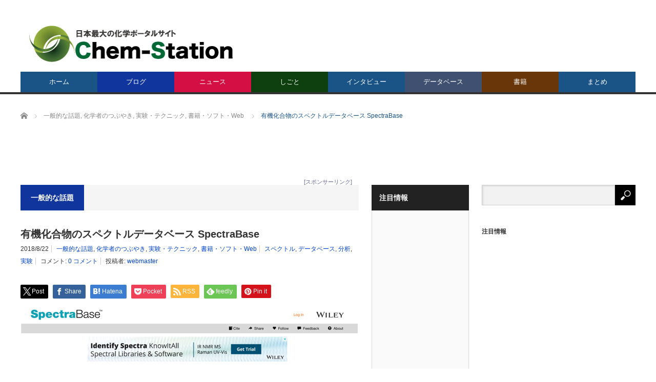

--- FILE ---
content_type: text/html; charset=utf-8
request_url: https://accounts.google.com/o/oauth2/postmessageRelay?parent=https%3A%2F%2Fwww.chem-station.com&jsh=m%3B%2F_%2Fscs%2Fabc-static%2F_%2Fjs%2Fk%3Dgapi.lb.en.2kN9-TZiXrM.O%2Fd%3D1%2Frs%3DAHpOoo_B4hu0FeWRuWHfxnZ3V0WubwN7Qw%2Fm%3D__features__
body_size: 161
content:
<!DOCTYPE html><html><head><title></title><meta http-equiv="content-type" content="text/html; charset=utf-8"><meta http-equiv="X-UA-Compatible" content="IE=edge"><meta name="viewport" content="width=device-width, initial-scale=1, minimum-scale=1, maximum-scale=1, user-scalable=0"><script src='https://ssl.gstatic.com/accounts/o/2580342461-postmessagerelay.js' nonce="DYy_zQUfepTS8shNeQHIDw"></script></head><body><script type="text/javascript" src="https://apis.google.com/js/rpc:shindig_random.js?onload=init" nonce="DYy_zQUfepTS8shNeQHIDw"></script></body></html>

--- FILE ---
content_type: text/html; charset=utf-8
request_url: https://www.google.com/recaptcha/api2/aframe
body_size: 266
content:
<!DOCTYPE HTML><html><head><meta http-equiv="content-type" content="text/html; charset=UTF-8"></head><body><script nonce="IFns3smkw5e8zPsVVSwtqQ">/** Anti-fraud and anti-abuse applications only. See google.com/recaptcha */ try{var clients={'sodar':'https://pagead2.googlesyndication.com/pagead/sodar?'};window.addEventListener("message",function(a){try{if(a.source===window.parent){var b=JSON.parse(a.data);var c=clients[b['id']];if(c){var d=document.createElement('img');d.src=c+b['params']+'&rc='+(localStorage.getItem("rc::a")?sessionStorage.getItem("rc::b"):"");window.document.body.appendChild(d);sessionStorage.setItem("rc::e",parseInt(sessionStorage.getItem("rc::e")||0)+1);localStorage.setItem("rc::h",'1769791777149');}}}catch(b){}});window.parent.postMessage("_grecaptcha_ready", "*");}catch(b){}</script></body></html>

--- FILE ---
content_type: application/javascript; charset=UTF-8
request_url: https://chem-station.disqus.com/count-data.js?1=58752%20https%3A%2F%2Fwww.chem-station.com%2F%3Fp%3D58752
body_size: 331
content:
var DISQUSWIDGETS;

if (typeof DISQUSWIDGETS != 'undefined') {
    DISQUSWIDGETS.displayCount({"text":{"and":"\u3068","comments":{"zero":"0 \u30b3\u30e1\u30f3\u30c8","multiple":"{num} \u30b3\u30e1\u30f3\u30c8","one":"1 \u30b3\u30e1\u30f3\u30c8"}},"counts":[{"id":"58752 https:\/\/www.chem-station.com\/?p=58752","comments":0}]});
}